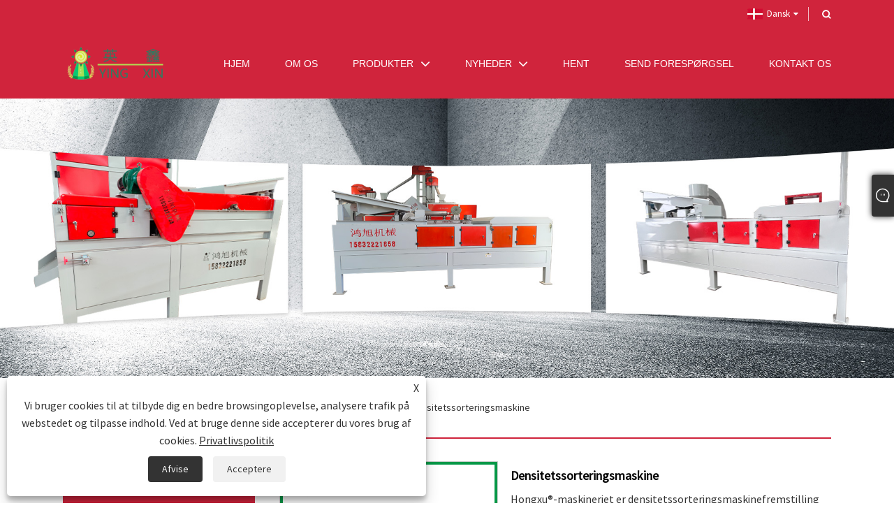

--- FILE ---
content_type: text/html; charset=utf-8
request_url: https://da.hongxumachinery.com/density-sorting-machine.html
body_size: 10640
content:

<!DOCTYPE html>
<html xmlns="https://www.w3.org/1999/xhtml" lang="da">
<head>
    <meta http-equiv="Content-Type" content="text/html; charset=utf-8">
    <meta name="viewport" content="width=device-width, initial-scale=1, minimum-scale=1, maximum-scale=1">
    
<title>Kina leverandør af densitetssortering, producent - direkte fabrikspris - Hongxu</title>
<meta name="keywords" content="Densitetssorteringsmaskine, Kina, producent, leverandør, fabrik, lav pris, billig, tilpasset, pris" />
<meta name="description" content="Hongxu er den professionelle producent og leverandør af densitetssortering i Kina, vi har leveret lavpris-densitetssortering over hele verden. Ikke kun har vi vores egen fabrik, men vi tilbyder også rimelige priser. Derudover giver vi en prisliste. Velkommen til at købe de billige og tilpassede produkter hos os." />
<link rel="shortcut icon" href="/upload/7433/20240117130247743465.png" type="image/x-icon" />
<!-- Google tag (gtag.js) -->
<script async src="https://www.googletagmanager.com/gtag/js?id=G-C2R4C4BPSD"></script>
<script>
  window.dataLayer = window.dataLayer || [];
  function gtag(){dataLayer.push(arguments);}
  gtag('js', new Date());

  gtag('config', 'G-C2R4C4BPSD');
</script>
<meta name="ahrefs-site-verification" content="d10602725cd8cd2e0f37303fbd1f3e7a713406b0fda8c3d97362102a1bca2ac9">

<meta name="google-site-verification" content="ML9f1fyaq0RsatfbLKlD3GL4RybqW2OAQCV1J9mbYfs" />
<link rel="dns-prefetch" href="https://style.trade-cloud.com.cn" />
<link rel="dns-prefetch" href="https://i.trade-cloud.com.cn" />
    <meta name="robots" content="index,follow">
    <meta name="distribution" content="Global" />
    <meta name="googlebot" content="all" />
    <meta property="og:type" content="product" />
    <meta property="og:site_name" content="Hongxu Machinery Equipment Co., Ltd.">
    <meta property="og:image" content="https://da.hongxumachinery.com/upload/7433/density-sorting-machine_480999.jpg" />
    <meta property="og:url" content="https://da.hongxumachinery.com/density-sorting-machine.html" />
    <meta property="og:title" content="Densitetssorteringsmaskine" />
    <meta property="og:description" content="Hongxu er den professionelle producent og leverandør af densitetssortering i Kina, vi har leveret lavpris-densitetssortering over hele verden. Ikke kun har vi vores egen fabrik, men vi tilbyder også rimelige priser. Derudover giver vi en prisliste. Velkommen til at købe de billige og tilpassede produkter hos os." />
    
    <link href="https://da.hongxumachinery.com/density-sorting-machine.html" rel="canonical" />
    <link type="text/css" rel="stylesheet" href="/css/owl.carousel.min.css" />
    <link type="text/css" rel="stylesheet" href="/css/owl.theme.default.min.css" />
    <script type="application/ld+json">[
  {
    "@context": "https://schema.org/",
    "@type": "BreadcrumbList",
    "ItemListElement": [
      {
        "@type": "ListItem",
        "Name": "Hjem",
        "Position": 1,
        "Item": "https://da.hongxumachinery.com/"
      },
      {
        "@type": "ListItem",
        "Name": "Produkter",
        "Position": 2,
        "Item": "https://da.hongxumachinery.com/products.html"
      },
      {
        "@type": "ListItem",
        "Name": "Adskillelsesudstyr",
        "Position": 3,
        "Item": "https://da.hongxumachinery.com/separation-equipment"
      },
      {
        "@type": "ListItem",
        "Name": "Air-Flow Gravity Sorteringsmaskine",
        "Position": 4,
        "Item": "https://da.hongxumachinery.com/air-flow-gravity-sorting-machine"
      },
      {
        "@type": "ListItem",
        "Name": "Densitetssorteringsmaskine",
        "Position": 5,
        "Item": "https://da.hongxumachinery.com/density-sorting-machine.html"
      }
    ]
  },
  {
    "@context": "http://schema.org",
    "@type": "Product",
    "@id": "https://da.hongxumachinery.com/density-sorting-machine.html",
    "Name": "Densitetssorteringsmaskine",
    "Image": [
      "https://da.hongxumachinery.com/upload/7433/density-sorting-machine-182906.jpg"
    ],
    "Description": "Hongxu er den professionelle producent og leverandør af densitetssortering i Kina, vi har leveret lavpris-densitetssortering over hele verden. Ikke kun har vi vores egen fabrik, men vi tilbyder også rimelige priser. Derudover giver vi en prisliste. Velkommen til at købe de billige og tilpassede produkter hos os.",
    "Offers": {
      "@type": "AggregateOffer",
      "OfferCount": 1,
      "PriceCurrency": "USD",
      "LowPrice": 0.0,
      "HighPrice": 0.0,
      "Price": 0.0
    }
  }
]</script>
    <link rel="alternate" hreflang="en"  href="https://www.hongxumachinery.com/density-sorting-machine.html"/>
<link rel="alternate" hreflang="es"  href="https://es.hongxumachinery.com/density-sorting-machine.html"/>
<link rel="alternate" hreflang="pt"  href="https://pt.hongxumachinery.com/density-sorting-machine.html"/>
<link rel="alternate" hreflang="ru"  href="https://ru.hongxumachinery.com/density-sorting-machine.html"/>
<link rel="alternate" hreflang="fr"  href="https://fr.hongxumachinery.com/density-sorting-machine.html"/>
<link rel="alternate" hreflang="ja"  href="https://ja.hongxumachinery.com/density-sorting-machine.html"/>
<link rel="alternate" hreflang="de"  href="https://de.hongxumachinery.com/density-sorting-machine.html"/>
<link rel="alternate" hreflang="vi"  href="https://vi.hongxumachinery.com/density-sorting-machine.html"/>
<link rel="alternate" hreflang="it"  href="https://it.hongxumachinery.com/density-sorting-machine.html"/>
<link rel="alternate" hreflang="nl"  href="https://nl.hongxumachinery.com/density-sorting-machine.html"/>
<link rel="alternate" hreflang="th"  href="https://th.hongxumachinery.com/density-sorting-machine.html"/>
<link rel="alternate" hreflang="pl"  href="https://pl.hongxumachinery.com/density-sorting-machine.html"/>
<link rel="alternate" hreflang="ko"  href="https://ko.hongxumachinery.com/density-sorting-machine.html"/>
<link rel="alternate" hreflang="sv"  href="https://sv.hongxumachinery.com/density-sorting-machine.html"/>
<link rel="alternate" hreflang="hu"  href="https://hu.hongxumachinery.com/density-sorting-machine.html"/>
<link rel="alternate" hreflang="ms"  href="https://ms.hongxumachinery.com/density-sorting-machine.html"/>
<link rel="alternate" hreflang="bn"  href="https://bn.hongxumachinery.com/density-sorting-machine.html"/>
<link rel="alternate" hreflang="da"  href="https://da.hongxumachinery.com/density-sorting-machine.html"/>
<link rel="alternate" hreflang="fi"  href="https://fi.hongxumachinery.com/density-sorting-machine.html"/>
<link rel="alternate" hreflang="hi"  href="https://hi.hongxumachinery.com/density-sorting-machine.html"/>
<link rel="alternate" hreflang="tl"  href="https://tl.hongxumachinery.com/density-sorting-machine.html"/>
<link rel="alternate" hreflang="tr"  href="https://tr.hongxumachinery.com/density-sorting-machine.html"/>
<link rel="alternate" hreflang="ga"  href="https://ga.hongxumachinery.com/density-sorting-machine.html"/>
<link rel="alternate" hreflang="ar"  href="https://ar.hongxumachinery.com/density-sorting-machine.html"/>
<link rel="alternate" hreflang="id"  href="https://id.hongxumachinery.com/density-sorting-machine.html"/>
<link rel="alternate" hreflang="no"  href="https://no.hongxumachinery.com/density-sorting-machine.html"/>
<link rel="alternate" hreflang="ur"  href="https://ur.hongxumachinery.com/density-sorting-machine.html"/>
<link rel="alternate" hreflang="cs"  href="https://cs.hongxumachinery.com/density-sorting-machine.html"/>
<link rel="alternate" hreflang="el"  href="https://el.hongxumachinery.com/density-sorting-machine.html"/>
<link rel="alternate" hreflang="uk"  href="https://uk.hongxumachinery.com/density-sorting-machine.html"/>
<link rel="alternate" hreflang="jv"  href="https://jw.hongxumachinery.com/density-sorting-machine.html"/>
<link rel="alternate" hreflang="fa"  href="https://fa.hongxumachinery.com/density-sorting-machine.html"/>
<link rel="alternate" hreflang="ta"  href="https://ta.hongxumachinery.com/density-sorting-machine.html"/>
<link rel="alternate" hreflang="te"  href="https://te.hongxumachinery.com/density-sorting-machine.html"/>
<link rel="alternate" hreflang="ne"  href="https://ne.hongxumachinery.com/density-sorting-machine.html"/>
<link rel="alternate" hreflang="my"  href="https://my.hongxumachinery.com/density-sorting-machine.html"/>
<link rel="alternate" hreflang="bg"  href="https://bg.hongxumachinery.com/density-sorting-machine.html"/>
<link rel="alternate" hreflang="lo"  href="https://lo.hongxumachinery.com/density-sorting-machine.html"/>
<link rel="alternate" hreflang="la"  href="https://la.hongxumachinery.com/density-sorting-machine.html"/>
<link rel="alternate" hreflang="kk"  href="https://kk.hongxumachinery.com/density-sorting-machine.html"/>
<link rel="alternate" hreflang="eu"  href="https://eu.hongxumachinery.com/density-sorting-machine.html"/>
<link rel="alternate" hreflang="az"  href="https://az.hongxumachinery.com/density-sorting-machine.html"/>
<link rel="alternate" hreflang="sk"  href="https://sk.hongxumachinery.com/density-sorting-machine.html"/>
<link rel="alternate" hreflang="mk"  href="https://mk.hongxumachinery.com/density-sorting-machine.html"/>
<link rel="alternate" hreflang="lt"  href="https://lt.hongxumachinery.com/density-sorting-machine.html"/>
<link rel="alternate" hreflang="et"  href="https://et.hongxumachinery.com/density-sorting-machine.html"/>
<link rel="alternate" hreflang="ro"  href="https://ro.hongxumachinery.com/density-sorting-machine.html"/>
<link rel="alternate" hreflang="sl"  href="https://sl.hongxumachinery.com/density-sorting-machine.html"/>
<link rel="alternate" hreflang="mr"  href="https://mr.hongxumachinery.com/density-sorting-machine.html"/>
<link rel="alternate" hreflang="sr"  href="https://sr.hongxumachinery.com/density-sorting-machine.html"/>
<link rel="alternate" hreflang="x-default" href="https://www.hongxumachinery.com/density-sorting-machine.html"/>

    
<link rel="stylesheet" type="text/css" href="https://style.trade-cloud.com.cn/Template/202/red/css/style.css?v=0.01">
<link rel="stylesheet" type="text/css" href="https://style.trade-cloud.com.cn/Template/202/css/mobile.css">
<link rel="stylesheet" type="text/css" href="https://style.trade-cloud.com.cn/Template/202/red/css/im.css">
<link rel="stylesheet" type="text/css" href="https://style.trade-cloud.com.cn/Template/202/css/links.css">
<link rel="stylesheet" type="text/css" href="https://style.trade-cloud.com.cn/Template/202/fonts/iconfont.css">
<link rel="stylesheet" type="text/css" href="https://style.trade-cloud.com.cn/Template/202/css/language.css">

    <link type="text/css" rel="stylesheet" href="https://style.trade-cloud.com.cn/Template/202/red/css/product.css" />
    <link rel="stylesheet" type="text/css" href="https://style.trade-cloud.com.cn/Template/202/red/css/product_mobile.css">
    <link rel="stylesheet" type="text/css" href="/css/poorder.css">
    <link rel="stylesheet" type="text/css" href="/css/jm.css">
    <link href="/css/Z-main.css?t=V1" rel="stylesheet">
    <link href="/css/Z-style.css?t=V1" rel="stylesheet">
    <link href="/css/Z-theme.css?t=V1" rel="stylesheet">
    <script src="https://style.trade-cloud.com.cn/Template/202/js/jquery.min.js"></script>

    <script type="text/javascript" src="https://style.trade-cloud.com.cn/Template/202/js/Z-common1.js"></script>
    <script type="text/javascript" src="https://style.trade-cloud.com.cn/Template/202/js/Z-owl.carousel.js"></script>
    <script type="text/javascript" src="https://style.trade-cloud.com.cn/Template/202/js/cloud-zoom.1.0.3.js"></script>
    <script type="text/javascript" src="/js/book.js?v=0.04"></script>
    <link type="text/css" rel="stylesheet" href="/css/inside.css" />
</head>
<body>
    <div class="container">
        
<!-- web_head start -->
<header class="web_head index_web_head">
    <div class="head_top">
        <div class="layout">
            <div class="head_right">
                <div class="change-language ensemble">
                    <div class="change-language-title medium-title">
                        <div class="language-flag language-flag-da"><a title="Dansk" href="javascript:;"><b class="country-flag"></b><span>Dansk</span> </a></div>
                    </div>
                    <div class="change-language-cont sub-content"></div>
                </div>
                <b id="btn-search" class="btn--search"></b>
            </div>
            <ul class="prisna-wp-translate-seo" id="prisna-translator-seo">
                <li class="language-flag language-flag-en"><a title="English" href="https://www.hongxumachinery.com"><b class="country-flag"></b><span>English</span></a></li><li class="language-flag language-flag-es"><a title="Español" href="//es.hongxumachinery.com"><b class="country-flag"></b><span>Español</span></a></li><li class="language-flag language-flag-pt"><a title="Português" href="//pt.hongxumachinery.com"><b class="country-flag"></b><span>Português</span></a></li><li class="language-flag language-flag-ru"><a title="русский" href="//ru.hongxumachinery.com"><b class="country-flag"></b><span>русский</span></a></li><li class="language-flag language-flag-fr"><a title="Français" href="//fr.hongxumachinery.com"><b class="country-flag"></b><span>Français</span></a></li><li class="language-flag language-flag-ja"><a title="日本語" href="//ja.hongxumachinery.com"><b class="country-flag"></b><span>日本語</span></a></li><li class="language-flag language-flag-de"><a title="Deutsch" href="//de.hongxumachinery.com"><b class="country-flag"></b><span>Deutsch</span></a></li><li class="language-flag language-flag-vi"><a title="tiếng Việt" href="//vi.hongxumachinery.com"><b class="country-flag"></b><span>tiếng Việt</span></a></li><li class="language-flag language-flag-it"><a title="Italiano" href="//it.hongxumachinery.com"><b class="country-flag"></b><span>Italiano</span></a></li><li class="language-flag language-flag-nl"><a title="Nederlands" href="//nl.hongxumachinery.com"><b class="country-flag"></b><span>Nederlands</span></a></li><li class="language-flag language-flag-th"><a title="ภาษาไทย" href="//th.hongxumachinery.com"><b class="country-flag"></b><span>ภาษาไทย</span></a></li><li class="language-flag language-flag-pl"><a title="Polski" href="//pl.hongxumachinery.com"><b class="country-flag"></b><span>Polski</span></a></li><li class="language-flag language-flag-ko"><a title="한국어" href="//ko.hongxumachinery.com"><b class="country-flag"></b><span>한국어</span></a></li><li class="language-flag language-flag-sv"><a title="Svenska" href="//sv.hongxumachinery.com"><b class="country-flag"></b><span>Svenska</span></a></li><li class="language-flag language-flag-hu"><a title="magyar" href="//hu.hongxumachinery.com"><b class="country-flag"></b><span>magyar</span></a></li><li class="language-flag language-flag-ms"><a title="Malay" href="//ms.hongxumachinery.com"><b class="country-flag"></b><span>Malay</span></a></li><li class="language-flag language-flag-bn"><a title="বাংলা ভাষার" href="//bn.hongxumachinery.com"><b class="country-flag"></b><span>বাংলা ভাষার</span></a></li><li class="language-flag language-flag-da"><a title="Dansk" href="//da.hongxumachinery.com"><b class="country-flag"></b><span>Dansk</span></a></li><li class="language-flag language-flag-fi"><a title="Suomi" href="//fi.hongxumachinery.com"><b class="country-flag"></b><span>Suomi</span></a></li><li class="language-flag language-flag-hi"><a title="हिन्दी" href="//hi.hongxumachinery.com"><b class="country-flag"></b><span>हिन्दी</span></a></li><li class="language-flag language-flag-tl"><a title="Pilipino" href="//tl.hongxumachinery.com"><b class="country-flag"></b><span>Pilipino</span></a></li><li class="language-flag language-flag-tr"><a title="Türkçe" href="//tr.hongxumachinery.com"><b class="country-flag"></b><span>Türkçe</span></a></li><li class="language-flag language-flag-ga"><a title="Gaeilge" href="//ga.hongxumachinery.com"><b class="country-flag"></b><span>Gaeilge</span></a></li><li class="language-flag language-flag-ar"><a title="العربية" href="//ar.hongxumachinery.com"><b class="country-flag"></b><span>العربية</span></a></li><li class="language-flag language-flag-id"><a title="Indonesia" href="//id.hongxumachinery.com"><b class="country-flag"></b><span>Indonesia</span></a></li><li class="language-flag language-flag-no"><a title="Norsk‎" href="//no.hongxumachinery.com"><b class="country-flag"></b><span>Norsk‎</span></a></li><li class="language-flag language-flag-ur"><a title="تمل" href="//ur.hongxumachinery.com"><b class="country-flag"></b><span>تمل</span></a></li><li class="language-flag language-flag-cs"><a title="český" href="//cs.hongxumachinery.com"><b class="country-flag"></b><span>český</span></a></li><li class="language-flag language-flag-el"><a title="ελληνικά" href="//el.hongxumachinery.com"><b class="country-flag"></b><span>ελληνικά</span></a></li><li class="language-flag language-flag-uk"><a title="український" href="//uk.hongxumachinery.com"><b class="country-flag"></b><span>український</span></a></li><li class="language-flag language-flag-jw"><a title="Javanese" href="//jw.hongxumachinery.com"><b class="country-flag"></b><span>Javanese</span></a></li><li class="language-flag language-flag-fa"><a title="فارسی" href="//fa.hongxumachinery.com"><b class="country-flag"></b><span>فارسی</span></a></li><li class="language-flag language-flag-ta"><a title="தமிழ்" href="//ta.hongxumachinery.com"><b class="country-flag"></b><span>தமிழ்</span></a></li><li class="language-flag language-flag-te"><a title="తెలుగు" href="//te.hongxumachinery.com"><b class="country-flag"></b><span>తెలుగు</span></a></li><li class="language-flag language-flag-ne"><a title="नेपाली" href="//ne.hongxumachinery.com"><b class="country-flag"></b><span>नेपाली</span></a></li><li class="language-flag language-flag-my"><a title="Burmese" href="//my.hongxumachinery.com"><b class="country-flag"></b><span>Burmese</span></a></li><li class="language-flag language-flag-bg"><a title="български" href="//bg.hongxumachinery.com"><b class="country-flag"></b><span>български</span></a></li><li class="language-flag language-flag-lo"><a title="ລາວ" href="//lo.hongxumachinery.com"><b class="country-flag"></b><span>ລາວ</span></a></li><li class="language-flag language-flag-la"><a title="Latine" href="//la.hongxumachinery.com"><b class="country-flag"></b><span>Latine</span></a></li><li class="language-flag language-flag-kk"><a title="Қазақша" href="//kk.hongxumachinery.com"><b class="country-flag"></b><span>Қазақша</span></a></li><li class="language-flag language-flag-eu"><a title="Euskal" href="//eu.hongxumachinery.com"><b class="country-flag"></b><span>Euskal</span></a></li><li class="language-flag language-flag-az"><a title="Azərbaycan" href="//az.hongxumachinery.com"><b class="country-flag"></b><span>Azərbaycan</span></a></li><li class="language-flag language-flag-sk"><a title="Slovenský jazyk" href="//sk.hongxumachinery.com"><b class="country-flag"></b><span>Slovenský jazyk</span></a></li><li class="language-flag language-flag-mk"><a title="Македонски" href="//mk.hongxumachinery.com"><b class="country-flag"></b><span>Македонски</span></a></li><li class="language-flag language-flag-lt"><a title="Lietuvos" href="//lt.hongxumachinery.com"><b class="country-flag"></b><span>Lietuvos</span></a></li><li class="language-flag language-flag-et"><a title="Eesti Keel" href="//et.hongxumachinery.com"><b class="country-flag"></b><span>Eesti Keel</span></a></li><li class="language-flag language-flag-ro"><a title="Română" href="//ro.hongxumachinery.com"><b class="country-flag"></b><span>Română</span></a></li><li class="language-flag language-flag-sl"><a title="Slovenski" href="//sl.hongxumachinery.com"><b class="country-flag"></b><span>Slovenski</span></a></li><li class="language-flag language-flag-mr"><a title="मराठी" href="//mr.hongxumachinery.com"><b class="country-flag"></b><span>मराठी</span></a></li><li class="language-flag language-flag-sr"><a title="Srpski језик" href="//sr.hongxumachinery.com"><b class="country-flag"></b><span>Srpski језик</span></a></li>
            </ul>
        </div>
    </div>
    <div class="head_layer">
        <div class="layout">
            <figure class="logo">
                <a href="/">
                    <img src="/upload/7433/20240118141740958719.png" alt="Hongxu Machinery Equipment Co., Ltd."></a>
            </figure>
            <nav class="nav_wrap">
                <ul class="head_nav">
                    <li><a href="/" title="Hjem"><em>Hjem</em></a></li><li><a href="/about.html" title="Om os"><em>Om os</em></a></li><li><a href="/products.html" title="Produkter"><em>Produkter</em></a><ul><li><a title="Adskillelsesudstyr" href="/separation-equipment"><em>Adskillelsesudstyr</em></a><ul><li><a title="Hvirvelstrømseparator" href="/eddy-current-separator"><em>Hvirvelstrømseparator</em></a></li><li><a title="Elektrostatisk aluminium plastsorteringsmaskine" href="/electrostatic-aluminum-plastic-sorting-machine"><em>Elektrostatisk aluminium plastsorteringsmaskine</em></a></li><li><a title="Sorteringsmaskine i rustfrit stål" href="/stainless-steel-sorting-machine"><em>Sorteringsmaskine i rustfrit stål</em></a></li><li><a title="Plast silicagel sorteringsmaskine" href="/plastic-silica-gel-sorter-machine"><em>Plast silicagel sorteringsmaskine</em></a></li><li><a title="Elektrostatisk plastadskillelsesmaskine" href="/electrostatic-plastic-separating-machine"><em>Elektrostatisk plastadskillelsesmaskine</em></a></li><li><a title="Luftudskiller" href="/air-separator"><em>Luftudskiller</em></a></li><li><a title="Air-Flow Gravity Sorteringsmaskine" href="/air-flow-gravity-sorting-machine"><em>Air-Flow Gravity Sorteringsmaskine</em></a></li><li><a title="Plastkværn" href="/plastic-grinder"><em>Plastkværn</em></a></li></ul></li><li><a title="Transportør udstyr" href="/conveyor-equipment"><em>Transportør udstyr</em></a><ul><li><a title="Lodret hejs" href="/vertical-hoist"><em>Lodret hejs</em></a></li><li><a title="Transportør" href="/conveyor"><em>Transportør</em></a></li><li><a title="Spiral transportør" href="/spiral-conveyor"><em>Spiral transportør</em></a></li></ul></li><li><a title="PET-flaske genbrugsmaskine" href="/pet-bottle-recycling-machine"><em>PET-flaske genbrugsmaskine</em></a><ul><li><a title="Plastknuser" href="/plastic-crusher"><em>Plastknuser</em></a></li><li><a title="Friktionsmaskine" href="/friction-machine"><em>Friktionsmaskine</em></a></li><li><a title="Plast tørretumbler" href="/plastic-dryer"><em>Plast tørretumbler</em></a></li><li><a title="Skylletank" href="/rinse-tank"><em>Skylletank</em></a></li></ul></li><li><a title="Tørringsudstyr" href="/drying-equipment"><em>Tørringsudstyr</em></a><ul><li><a title="Spiral tørretumbler" href="/spiral-dryer"><em>Spiral tørretumbler</em></a></li></ul></li><li><a title="Automatic Silo" href="/"><em>Automatic Silo</em></a></li><li><a title="Maskiner til minedrift" href="/mining-machinery"><em>Maskiner til minedrift</em></a></li></ul></li><li><a href="/news.html" title="Nyheder"><em>Nyheder</em></a><ul><li><a title="Industri nyheder" href="/news-49.html"><em>Industri nyheder</em></a></li><li><a title="Virksomhedsnyheder" href="/news-50.html"><em>Virksomhedsnyheder</em></a></li></ul></li><li><a href="/download.html" title="Hent"><em>Hent</em></a></li><li><a href="/message.html" title="Send forespørgsel"><em>Send forespørgsel</em></a></li><li><a href="/contact.html" title="Kontakt os"><em>Kontakt os</em></a></li>
                </ul>
            </nav>
        </div>
    </div>
</header>
<!--// web_head end -->

        <div class="banner page-banner" id="body">
            <div class="page-bannertxt">
                
            </div>
            <img src="/upload/7433/20240517130912221942.jpg" alt="Produkter" />
        </div>

        <div class="block">
            <div class="layout">
                <div class="layout-mobile">
                    <div class="position">
                        <span><a class="home" href="/"> <i class="icon-home">Hjem</i></a></span>
                        <span>></span>
                        <a href="/products.html">Produkter</a>  > <a href="/separation-equipment">Adskillelsesudstyr</a> > <a href="/air-flow-gravity-sorting-machine">Air-Flow Gravity Sorteringsmaskine</a> > Densitetssorteringsmaskine
                    </div>
                    <div class="product-left">
                        <form class="left-search" action="/products.html" method="get">
                            <input class="search-t" name="search" placeholder="Search" required />
                            <input class="search-b" type="submit" value="">
                        </form>
                        <div class="product-nav">
                            <div class="lefttitle">Produkter</div>
                            <ul>
                                <li><a href="/separation-equipment">Adskillelsesudstyr</a><span></span><ul><li><a href="/eddy-current-separator">Hvirvelstrømseparator</a></li><li><a href="/electrostatic-aluminum-plastic-sorting-machine">Elektrostatisk aluminium plastsorteringsmaskine</a></li><li><a href="/stainless-steel-sorting-machine">Sorteringsmaskine i rustfrit stål</a></li><li><a href="/plastic-silica-gel-sorter-machine">Plast silicagel sorteringsmaskine</a></li><li><a href="/electrostatic-plastic-separating-machine">Elektrostatisk plastadskillelsesmaskine</a></li><li><a href="/air-separator">Luftudskiller</a></li><li><a href="/air-flow-gravity-sorting-machine">Air-Flow Gravity Sorteringsmaskine</a></li><li><a href="/plastic-grinder">Plastkværn</a></li></ul></li><li><a href="/conveyor-equipment">Transportør udstyr</a><span></span><ul><li><a href="/vertical-hoist">Lodret hejs</a></li><li><a href="/conveyor">Transportør</a></li><li><a href="/spiral-conveyor">Spiral transportør</a></li></ul></li><li><a href="/pet-bottle-recycling-machine">PET-flaske genbrugsmaskine</a><span></span><ul><li><a href="/plastic-crusher">Plastknuser</a></li><li><a href="/friction-machine">Friktionsmaskine</a></li><li><a href="/plastic-dryer">Plast tørretumbler</a></li><li><a href="/rinse-tank">Skylletank</a></li></ul></li><li><a href="/drying-equipment">Tørringsudstyr</a><span></span><ul><li><a href="/spiral-dryer">Spiral tørretumbler</a></li></ul></li><li><a href="/">Automatic Silo</a></li><li><a href="/mining-machinery">Maskiner til minedrift</a></li>
                            </ul>
                        </div>
                        
<div class="product-list">
    <div class="lefttitle">Nye produkter</div>
    <ul>
        <li><a href="/vertical-air-separator.html" title="Lodret luftudskiller"><img src="/upload/7433/vertical-air-separator_625867.jpg" alt="Lodret luftudskiller" title="Lodret luftudskiller" ><span>Lodret luftudskiller</span></a></li><li><a href="/plastic-electrostatic-separator.html" title="Elektrostatisk separator i plast"><img src="/upload/7433/plastic-electrostatic-separator_581821.jpg" alt="Elektrostatisk separator i plast" title="Elektrostatisk separator i plast" ><span>Elektrostatisk separator i plast</span></a></li><li><a href="/silica-gel-separation-equipment.html" title="Silicagel-separationsudstyr"><img src="/upload/7433/silica-gel-separation-equipment_976974.jpg" alt="Silicagel-separationsudstyr" title="Silicagel-separationsudstyr" ><span>Silicagel-separationsudstyr</span></a></li><li><a href="/electrostatic-aluminum-plastic-separator.html" title="Elektrostatisk aluminium plastseparator"><img src="/upload/7433/electrostatic-aluminum-plastic-separator_19365.jpg" alt="Elektrostatisk aluminium plastseparator" title="Elektrostatisk aluminium plastseparator" ><span>Elektrostatisk aluminium plastseparator</span></a></li>
        <li><a class="btn" href="/products.html"><span>Alle nye produkter</span></a></li>
    </ul>
</div>

                    </div>
                    <style type="text/css"></style>
                    <div class="product-right">
                        <div class="shown_products_a">
                            <div class="shown_products_a_left" style="border: none;">
                                <section>



                                    <section class="product-intro"  style="">
                                        <div class="product-view">
                                            <div class="product-image">
                                                <a class="cloud-zoom" id="zoom1" data-zoom="adjustX:0, adjustY:0" href="/upload/7433/density-sorting-machine-182906.jpg" title="Densitetssorteringsmaskine" ><img src="/upload/7433/density-sorting-machine-182906.jpg" itemprop="image" title="Densitetssorteringsmaskine" alt="Densitetssorteringsmaskine" style="width: 100%" /></a>
                                            </div>
                                            <div class="image-additional">
                                                <ul>
                                                    <li  class="current"><a class="cloud-zoom-gallery item" href="/upload/7433/density-sorting-machine-182906.jpg"  title="Densitetssorteringsmaskine" data-zoom="useZoom:zoom1, smallImage:/upload/7433/density-sorting-machine-182906.jpg"><img src="/upload/7433/density-sorting-machine-182906.jpg" alt="Densitetssorteringsmaskine" /><img src="/upload/7433/density-sorting-machine-182906.jpg" alt="Densitetssorteringsmaskine" class="popup"  title="Densitetssorteringsmaskine" /></a></li>
                                                </ul>
                                            </div>
                                        </div>
                                        <script>nico_cloud_zoom();</script>
                                    </section>

                                    





                                </section>  
                            </div>
                            <div class="shown_products_a_right">
                                <h1>Densitetssorteringsmaskine</h1>
                                
                                
                                <p>Hongxu®-maskineriet er densitetssorteringsmaskinefremstilling fra Kina, der kan adskille blandede affaldsmaterialer, der indeholder materialer med forskellige densiteter, genvinde genanvendelige materialer og opnå bæredygtig udvikling.</p><h4><a href="#send">Send forespørgsel</a></h4>
                                

                                <div class="Ylink">
                                    <ul>
                                        
                                    </ul>
                                </div>
                                <div style="height: 20px; overflow: hidden; float: left; width: 100%;"></div>
                                <div class="a2a_kit a2a_kit_size_32 a2a_default_style">
                                    <a class="a2a_dd" href="https://www.addtoany.com/share"></a>
                                    <a class="a2a_button_facebook"></a>
                                    <a class="a2a_button_twitter"></a>
                                    <a class="a2a_button_pinterest"></a>
                                    <a class="a2a_button_linkedin"></a>
                                </div>
                                <script async src="https://static.addtoany.com/menu/page.js"></script>
                            </div>
                        </div>
                        <div class="shown_products_b">
                            <div class="shown_products_b_a">
                                <div class="op">
                                    <div class="descr">Produkt beskrivelse</div>
                                </div>
                                <div class="opt">
                                    <div id="Descrip">
                                        <p>
	<span style="font-size:14px;line-height:2;">Hongxu®<span style="color:#009900;">densitetssorteringsmaskine</span>er baseret på princippet om aerodynamik, ved at bruge kontrollerbar luftstrøm som sorteringsmedie, og under påvirkning af luftstrømmen sorteres materialet efter densitet. Vindsorteringsprocessen bruger forskelligt fast affald til at adskille i luften. Det er baseret på bosætningsloven i vandet, for at opnå formålet med klassificering, genanvendelse og genbrug.</span> 
</p>
<p>
	<span style="font-size:14px;line-height:2;">Hongxu®<span style="color:#009900;">densitetssorteringsmaskine</span> sorterer materialer ud fra densitetsforskelle. Så længe dine materialer har densitetsforskelle, kan de sorteres.</span> 
</p>
<p>
	<span style="font-size:14px;line-height:2;">For eksempel ved sortering af kulgang er den traditionelle sorteringsmetode ineffektiv og ufuldstændig, hvilket let kan føre til spild. Hongxu®<span style="color:#009900;">densitetssorteringsmaskine</span>avanceret separationsteknologi, som hurtigt og præcist kan adskille kulgang og kul.</span> 
</p>
<p>
	<span style="font-size:14px;line-height:2;">Hongxu®<span style="color:#009900;">densitetssorteringsmaskine</span>er enkel at betjene og intelligent styret.<span style="color:#009900;">Densitetssorteringsmaskine</span>behøver kun at fordele materialer jævnt uden at kræve forskellig faglig viden og færdigheder. Det<span style="color:#009900;">densitetssorteringsmaskine</span>kan ikke kun spare en masse tid og arbejdskraft, men også i høj grad forbedre produktkvaliteten og økonomiske fordele.</span> 
</p>
<p style="text-align:center;">
	<span style="font-size:14px;line-height:2;"><img src="https://i.trade-cloud.com.cn/upload/7433/image/20240521/density-sorting-machine_769483.jpg" alt="Density Sorting Machine" title="Density Sorting Machine" /><br />
</span> 
</p>
<p>
	<span style="font-size:14px;line-height:2;"> <span style="color:#009900;">D</span><span style="color:#009900;">ensitetssorteringsmaskine</span> kan bruges i serie med slibe- og transportanordninger for at danne en integreret produktionslinje.<span style="color:#009900;">Densitetssorteringsmaskiner</span> har stærk anvendelighed og høj effektivitet. Kraften i Hongxu®<span style="color:#009900;">densitetssorteringsmaskine</span> er 1,1 kW, og ydelsen kan nå 0,6-0,87 t i timen.</span> 
</p>
<p>
	<span style="font-size:14px;line-height:2;">Hongxu®<span style="color:#009900;">densitetssorteringsmaskine</span>har høj præcision og sorteringsområdet er mellem 50mm-200mm. Baffelgabet kan justeres efter de faktiske behov i produktionen. Hongxu®<span style="color:#009900;">densitetssorteringsmaskine</span>kan tilpasses efter de blandede materialer, som kunderne skal adskille og andre behov.</span> 
</p>
<p>
	<span style="font-size:14px;line-height:2;">Hongxu®<span style="color:#009900;">densitetssorteringsmaskine</span>har en bred vifte af anvendelser og kan bruges til genanvendelse af affald i kemiske anlæg, behandling af husholdningsaffald, genanvendelse af diverse metaller og plast, genbrug af diverse medicinske forsyninger mv.</span> 
</p>
<p>
	<span style="font-size:14px;line-height:2;">Hongxu®<span style="color:#009900;">densitetssorteringsmaskine</span>er en effektiv, præcis, energibesparende, bæredygtig og pålidelig maskine, der kan give dig sorteringsresultater af højeste kvalitet. Hvis du leder efter et sorteringsudstyr, der kan opfylde dine behov, er du velkommen til at prøve Hongxu®<span style="color:#009900;">densitetssorteringsmaskine</span>.</span> 
</p>
<p>
	<span style="font-size:14px;line-height:2;">Kunder fra alle samfundslag, der ønsker at genbruge affaldsmaterialer af forskellig tæthed, er velkomne til at vælge Hongxu®<span style="color:#009900;">densitetssorteringsmaskine</span>. Hongxu® Machinery vil give dig det mest pålidelige udstyr og den bedste service!</span> 
</p><div class="productsTags"> Hot Tags: Densitetssorteringsmaskine, Kina, producent, leverandør, fabrik, lav pris, billig, tilpasset, pris</div>
                                    </div>
                                </div>
                            </div>
                            <div class="shown_products_b_a" style="">
                                <div class="op">
                                    <div class="descr">Produkt Tag</div>
                                </div>
                                <div class="opt" id="proabout">
                                    <h3><a href="/products/density-sorting-machine.html" title="Densitetssorteringsmaskine">Densitetssorteringsmaskine</a></h3><h3><a href="/products/air-flow-gravity-sorting-machine.html" title="Air-Flow Gravity Sorteringsmaskine">Air-Flow Gravity Sorteringsmaskine</a></h3>
                                </div>
                            </div>
                            <div class="shown_products_b_a">
                                <div class="op" style="">
                                    <div class="descr">Relateret kategori</div>
                                </div>
                                <div class="opt" style="">
                                    <h3><a href="/eddy-current-separator" title="Hvirvelstrømseparator">Hvirvelstrømseparator</a></h3><h3><a href="/electrostatic-aluminum-plastic-sorting-machine" title="Elektrostatisk aluminium plastsorteringsmaskine">Elektrostatisk aluminium plastsorteringsmaskine</a></h3><h3><a href="/stainless-steel-sorting-machine" title="Sorteringsmaskine i rustfrit stål">Sorteringsmaskine i rustfrit stål</a></h3><h3><a href="/plastic-silica-gel-sorter-machine" title="Plast silicagel sorteringsmaskine">Plast silicagel sorteringsmaskine</a></h3><h3><a href="/electrostatic-plastic-separating-machine" title="Elektrostatisk plastadskillelsesmaskine">Elektrostatisk plastadskillelsesmaskine</a></h3><h3><a href="/air-separator" title="Luftudskiller">Luftudskiller</a></h3><h3><a href="/air-flow-gravity-sorting-machine" title="Air-Flow Gravity Sorteringsmaskine">Air-Flow Gravity Sorteringsmaskine</a></h3><h3><a href="/plastic-grinder" title="Plastkværn">Plastkværn</a></h3>
                                </div>
                                <div id="send" class="opt">
                                    <div class="op">
                                      <div class="descr">Send forespørgsel</div>
                                    </div>
                                    <div class="opt_pt">
                                        Du er velkommen til at give din forespørgsel i nedenstående formular. Vi svarer dig inden for 24 timer.
                                    </div>
                                    <div id="form1">
                                        <div class="plane-body">
                                            <input name="category" id="category" value="72" type="hidden">
                                            <input name="dir" value="after-sale-support" type="hidden">
                                            <div class="form-group" id="form-group-6">
                                                <input class="form-control" id="title" name="subject" required placeholder="Emne*" value="Densitetssorteringsmaskine" maxlength="150" type="text">
                                            </div>
                                            <div class="form-group" id="form-group-6">
                                                <input class="form-control" id="Company" name="company" maxlength="150" required placeholder="Selskab" type="text">
                                            </div>
                                            <div class="form-group" id="form-group-6">
                                                <input class="form-control" id="Email" name="Email" maxlength="100" required placeholder="E-mail*" type="email">
                                            </div>
                                            <div class="form-group" id="form-group-11">
                                                <input class="form-control" id="name" maxlength="45" name="name" required placeholder="Navn*" type="text">
                                            </div>
                                            <div class="form-group" id="form-group-12">
                                                <input class="form-control" id="tel" maxlength="45" name="tel" required placeholder="Tlf / whatsapp" type="text">
                                            </div>
                                            <div class="form-group" id="form-group-14">
                                                <textarea class="form-control" name="content" id="content" placeholder="Indhold*"></textarea>
                                            </div>
                                            <div class="form-group col-l-1" style="position: relative; display:none;">
                                                <input class="form-control" type="text" id="code" name="code" value="1" maxlength="5" placeholder="*" />
                                                <img src="/VerifyCodeImg.aspx" id="codeimg" alt="Click Refresh verification code" title="Click Refresh verification code" onclick="ReGetVerifyCode('codeimg')" style="position: absolute; right: 0; top: 50%; margin: 0; transform: translate(-50%, -50%);" />
                                            </div>
                                            <div class="form-group" id="form-group-4">
                                                <input name="action" value="addmesy" type="hidden">
                                                <input value="Indsend" name="cmdOk" class="btn btn-submit" onclick="validate11()" type="submit">
                                            </div>
                                        </div>
                                        <style>
                                            input::placeholder{
                                                color: #787878;
                                            }
                                        </style>
                                        <script>
                                            
                                            function validate11() {
                                                var strName, strTitle, strCompany, strTel, strEmail, strContent, strYzm;
                                                strName = $("#name").val();
                                                strTitle = $("#title").val();
                                                strCompany = $("#Company").val();
                                                strTel = $("#tel").val();
                                                strEmail = $("#Email").val();
                                                strContent = $("#content").val();
                                                strYzm = $("#code").val();

                                                if (strTitle == "") {
                                                    if (true) {
                                                        $("#title").focus();
                                                        return false;
                                                    }
                                                }
                                                if (strCompany == "") {
                                                    if (false) {
                                                        $("#Company").focus();
                                                        return false;
                                                    }
                                                }
                                                if (strEmail == "") {
                                                    if (true) {
                                                        $("#Email").focus();
                                                        return false;
                                                    }
                                                } else {
                                                    var myreg = /^[\w!#$%&'*+/=?^_`{|}~-]+(?:\.[\w!#$%&'*+/=?^_`{|}~-]+)*@(?:[\w](?:[\w-]*[\w])?\.)+[\w](?:[\w-]*[\w])?/;
                                                    if (!myreg.test(strEmail)) {
                                                        $("#Email").focus();
                                                        return false;
                                                    }
                                                }
                                                if (strName == "") {
                                                    if (true) {
                                                        $("#name").focus();
                                                        return false;
                                                    }
                                                }
                                                if (strTel == "") {
                                                    if (false) {
                                                        $("#tel").focus();
                                                        return false;
                                                    }
                                                }

                                                if (strContent == "") {
                                                    if (true) {
                                                        $("#content").focus();
                                                        return false;
                                                    }
                                                }

                                                if (strYzm == "") {
                                                    $("#code").focus();
                                                    return false;
                                                }

                                                SendBook_New(2349, strName, strTitle, strCompany, strTel, strEmail, strContent, strYzm);
                                            }
                                        </script>
                                    </div>
                                </div>
                            </div>

                            <div class="shown_products_b_a" style="">
                                <div class="op">
                                    <div class="descr">Relaterede produkter</div>
                                </div>
                                <div class="opt" id="AboutPro">
                                    <h3><a href="/air-flow-specific-gravity-separator.html" class="proli1" title="Luftstrømsspecifik tyngdekraftseparator"><img src="/upload/7433/air-flow-specific-gravity-separator_771323.jpg" alt="Luftstrømsspecifik tyngdekraftseparator" title="Luftstrømsspecifik tyngdekraftseparator" onerror="this.src='https://i.trade-cloud.com.cn/images/noimage.gif'" /></a><a href="/air-flow-specific-gravity-separator.html" class="proli2" title="Luftstrømsspecifik tyngdekraftseparator">Luftstrømsspecifik tyngdekraftseparator</a></h3><h3><a href="/metal-specific-gravity-sorting-machine.html" class="proli1" title="Metal Specific Gravity Sorteringsmaskine"><img src="/upload/7433/metal-specific-gravity-sorting-machine_508421.jpg" alt="Metal Specific Gravity Sorteringsmaskine" title="Metal Specific Gravity Sorteringsmaskine" onerror="this.src='https://i.trade-cloud.com.cn/images/noimage.gif'" /></a><a href="/metal-specific-gravity-sorting-machine.html" class="proli2" title="Metal Specific Gravity Sorteringsmaskine">Metal Specific Gravity Sorteringsmaskine</a></h3><h3><a href="/specific-gravity-screening-machine.html" class="proli1" title="Specifik gravity screeningsmaskine"><img src="/upload/7433/specific-gravity-screening-machine_5537.jpg" alt="Specifik gravity screeningsmaskine" title="Specifik gravity screeningsmaskine" onerror="this.src='https://i.trade-cloud.com.cn/images/noimage.gif'" /></a><a href="/specific-gravity-screening-machine.html" class="proli2" title="Specifik gravity screeningsmaskine">Specifik gravity screeningsmaskine</a></h3><h3><a href="/copper-and-aluminum-sorting-machine.html" class="proli1" title="Kobber og aluminium sorteringsmaskine"><img src="/upload/7433/copper-and-aluminum-sorting-machine_507469.jpg" alt="Kobber og aluminium sorteringsmaskine" title="Kobber og aluminium sorteringsmaskine" onerror="this.src='https://i.trade-cloud.com.cn/images/noimage.gif'" /></a><a href="/copper-and-aluminum-sorting-machine.html" class="proli2" title="Kobber og aluminium sorteringsmaskine">Kobber og aluminium sorteringsmaskine</a></h3><h3><a href="/specific-gravity-air-separator.html" class="proli1" title="Specifik vægt luftseparator"><img src="/upload/7433/specific-gravity-air-separator_20984.jpg" alt="Specifik vægt luftseparator" title="Specifik vægt luftseparator" onerror="this.src='https://i.trade-cloud.com.cn/images/noimage.gif'" /></a><a href="/specific-gravity-air-separator.html" class="proli2" title="Specifik vægt luftseparator">Specifik vægt luftseparator</a></h3><h3><a href="/copper-rice-machine.html" class="proli1" title="Kobber ris maskine"><img src="/upload/7433/copper-rice-machine_246727.jpg" alt="Kobber ris maskine" title="Kobber ris maskine" onerror="this.src='https://i.trade-cloud.com.cn/images/noimage.gif'" /></a><a href="/copper-rice-machine.html" class="proli2" title="Kobber ris maskine">Kobber ris maskine</a></h3>
                                </div>
                            </div>


                        </div>
                    </div>
                    <div style="clear: both;"></div>
                </div>
            </div>
        </div>

        <script type="text/javascript">
            $(".block .product-left .product-nav ul span").each(function () {
                $(this).click(function () {
                    if ($(this).siblings("ul").css("display") == "none") {
                        $(this).css("background-image", "url(https://i.trade-cloud.com.cn/NewImages/images/product_02.png)");
                        $(this).siblings("ul").slideDown(500);

                    } else {
                        $(this).css("background-image", "url(https://i.trade-cloud.com.cn/NewImages/images/product_01.png)");
                        $(this).siblings("ul").slideUp(500);
                    }
                })
            });
            $(".block .product-left .product-list h3").click(function () {
                if ($(this).siblings("ul").css("display") == "none") {
                    $(this).siblings("ul").slideDown(500);
                } else {
                    $(this).siblings("ul").slideUp(500);
                }
            });
			$(".lefttitle").click(function(){
		$(".product-list").toggleClass("bnu");
		});
	
        </script>



        
<!-- web_footer start -->
<footer class="web_footer">
    <section class="foot_service" style="background-image: url(https://style.trade-cloud.com.cn/Template/202/default/image/footer_bg.jpg)">
        <div class="layout">
            <div class="foot_items">
                <nav class="foot_item foot_item_follow wow fadeInUpA" data-wow-delay=".1s">
                    <h4>For forespørgsler om fast affaldssorteringsudstyr, hvirvelstrømsudskiller, rustfri stålsorteringsmaskine eller prisliste, bedes du efterlade din e-mail til os, så kontakter vi dig inden for 24 timer.</h4>
                    <div class="company_subscribe">
                        <div class="learn_more"><a href="/message.html" class="sys_btn button sys_btn_wave"><i class="btn_wave_circle desplode-circleS"></i>FORESPØRG NU</a></div>
                    </div>
                </nav>
                <nav class="foot_item foot_item_inquiry wow fadeInUpA" data-wow-delay=".2s">
                    <figure class="foot_logo">
                        <img src="/upload/7433/20240118141740958719.png" alt="Hongxu Machinery Equipment Co., Ltd.">
                    </figure>
                    <ul class="foot_sns">
                        <li><a href="https://www.youtube.com/@Hongxu.machinery" target="_blank" rel="nofollow" class="YouTube" title="YouTube"><span class="iconfont icon-youtube"></span></a></li>
                    </ul>
                    <style type="text/css">
                        .foot-link {
                            display: flex;
                            flex-wrap: wrap;
                            justify-content: center;
                        }

                            .foot-link li {
                                padding: 5px;
                            }
                    </style>
                    <ul class="foot-link">
                        <li><a href="/links.html">Links</a></li>
                        <li><a href="/sitemap.html">Sitemap</a></li>
                        <li><a href="/rss.xml">RSS</a></li>
                        <li><a href="/sitemap.xml">XML</a></li>
                        <li><a href="/privacy-policy.html" rel="nofollow" target="_blank">Privatlivspolitik</a></li>
                        
                    </ul>
                </nav>
                <nav class="foot_item foot_item_contact wow fadeInUpA" data-wow-delay=".3s">
                    <div class="foot_item_hd">
                        <h3 class="title">Kontakt os</h3>
                    </div>
                    <div class="foot_item_bd">
                        <address class="foot_contact_list">
                            <ul>
                                <li class="contact_item">
                                    <i class="contact_ico contact_ico_phone"></i>
                                    <div class="contact_txt">
                                        <a class="tel_link" href="tel:+86-15832221858"><span class="item_label">Tlf:</span><span class="item_val">+86-15832221858</span></a>
                                    </div>
                                </li>
                                <li class="contact_item">
                                    <i class="contact_ico contact_ico_email"></i>
                                    <div class="contact_txt">
                                        <a href="/message.html"><span class="item_label">E-mail:</span><span class="item_val">mery@hongxumachinery.com</span></a>
                                    </div>
                                </li>
                                <li class="contact_item">
                                    <i class="contact_ico contact_ico_local"></i>
                                    <div class="contact_txt">
                                        <span class="item_label">Adresse:</span><span class="item_val">Taoyuan West Street, Shunping County, Baoding City, Hebei-provinsen, Kina</span>
                                    </div>
                                </li>
                            </ul>
                        </address>
                    </div>
                </nav>
            </div>
        </div>
        <div class="coyright">
           Copyright © 2024 Hongxu Machinery Equipment Co., Ltd. Alle rettigheder forbeholdes.
        </div>
    </section>
</footer>
<style>
.index_company_intr .company_intr_desc{
max-width: 100%;
}
.index_main .index_business:nth-child(4){
background-image: url(https://i.trade-cloud.com.cn/upload/7433/image/20240203/about_366358.jpg)!important;
}
@media only screen and (max-width: 767px) {
.index_business{
background-attachment: inherit;
}}

</style><script id="test" type="text/javascript"></script><script type="text/javascript">document.getElementById("test").src="//www.hongxumachinery.com/IPCount/stat.aspx?ID=7433";</script>
<!--// web_footer end -->

    </div>
    


<link href="/OnlineService/11/css/im.css" rel="stylesheet" />
<div class="im">
    <style>
        img {
            border: none;
            max-width: 100%;
        }
    </style>
    <label class="im-l" for="select"><i class="iconfont icon-xiaoxi21"></i></label>
    <input type="checkbox" id="select">
    <div class="box">
        <ul>
          <li><a class="ri_Email" href="/message.html" title="mery@hongxumachinery.com" target="_blank"><img style="width:25px;" src="/OnlineService/11/images/e-mail.webp" alt="E-mail" /><span>Mery</span></a></li> 
            <li style="padding:5px"><img src="/upload/7433/20240203084955791255.png" alt="QR" /></li>
        </ul>
    </div>
</div>




<div class="web-search">
    <b id="btn-search-close" class="btn--search-close"></b>
    <div style="width: 100%">
        <div class="head-search">
            <form class="" action="/products.html">
                <input class="search-ipt" name="search" placeholder="Begynd at skrive ...">
                <input class="search-btn" type="button">
                <span class="search-attr">Hit Enter for at søge eller ESC for at lukke</span>
            </form>
        </div>
    </div>
</div>
<script src="https://style.trade-cloud.com.cn/Template/202/js/common.js"></script>
<script type="text/javascript">
    $(function () {
        $(".privacy-close").click(function () {
            $("#privacy-prompt").css("display", "none");
        });
    });
</script>
<div class="privacy-prompt" id="privacy-prompt">
    <div class="privacy-close">X</div>
    <div class="text">
        Vi bruger cookies til at tilbyde dig en bedre browsingoplevelse, analysere trafik på webstedet og tilpasse indhold. Ved at bruge denne side accepterer du vores brug af cookies.
        <a href="/privacy-policy.html" rel='nofollow' target="_blank">Privatlivspolitik</a>
    </div>
    <div class="agree-btns">
        <a class="agree-btn" onclick="myFunction()" id="reject-btn" href="javascript:;">Afvise
        </a>
        <a class="agree-btn" onclick="closeclick()" style="margin-left: 15px;" id="agree-btn" href="javascript:;">Acceptere
        </a>
    </div>
</div>
<link href="/css/privacy.css" rel="stylesheet" type="text/css" />
<script src="/js/privacy.js"></script>

<script defer src="https://static.cloudflareinsights.com/beacon.min.js/vcd15cbe7772f49c399c6a5babf22c1241717689176015" integrity="sha512-ZpsOmlRQV6y907TI0dKBHq9Md29nnaEIPlkf84rnaERnq6zvWvPUqr2ft8M1aS28oN72PdrCzSjY4U6VaAw1EQ==" data-cf-beacon='{"version":"2024.11.0","token":"65c78c6442954871859758a9ecadbc47","r":1,"server_timing":{"name":{"cfCacheStatus":true,"cfEdge":true,"cfExtPri":true,"cfL4":true,"cfOrigin":true,"cfSpeedBrain":true},"location_startswith":null}}' crossorigin="anonymous"></script>
</body>
</html>
